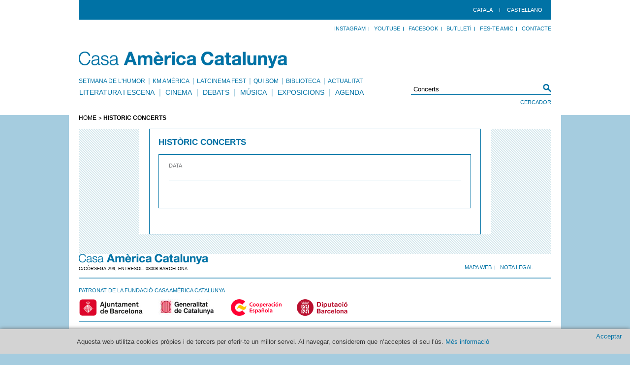

--- FILE ---
content_type: text/html; charset=UTF-8
request_url: https://americat.barcelona/ca/cerca/34?type=Concerts
body_size: 3440
content:
<!DOCTYPE html PUBLIC "-//W3C//DTD XHTML 1.0 Transitional//EN" "http://www.w3.org/TR/xhtml1/DTD/xhtml1-transitional.dtd">
<html xmlns="http://www.w3.org/1999/xhtml"
      xmlns:og="http://ogp.me/ns#"
      xmlns:fb="http://www.facebook.com/2008/fbml">
<head>
		<meta http-equiv="Content-Type" content="text/html; charset=UTF-8" />
		<title>Cerca - Casa Amèrica Catalunya</title>
		<link media="all" rel="stylesheet" type="text/css" href="/css/all.css?v=1279" />
		<link media="all" rel="stylesheet" type="text/css" href="/css/front-edit.css" />
		<link rel="stylesheet" type="text/css" href="/css/cookies.css?v=1795169417" media="all">
		<link rel="shortcut icon" href="/favicon.ico"/>
		<script type="text/javascript" src="/js/jquery-1.6.4.min.js"></script>
		<script type="text/javascript" src="/js/jquery.main.js?w=2031213193"></script>
		<script type="text/javascript" src="/js/front-edit.js"></script>
		<script type="text/javascript" src="/js/utils.js"></script>
		
		<meta property="og:site_name" content="Casa Amèrica Catalunya"/>
<meta property="og:title" content="Cerca - Casa Amèrica Catalunya"/>
<meta property="og:url" content="http://americat.barcelona/ca/cerca/34?type=Concerts"/>
<meta property="og:type" content="website"/>

	<script type="text/javascript" src="/js/jquery.fancybox-1.3.4/jquery.fancybox-1.3.4.pack.js"></script>
	<script type="text/javascript" src="/js/jquery.fancybox-1.3.4/jquery.easing-1.3.pack.js"></script>
	<script type="text/javascript" src="/js/jquery.fancybox-1.3.4/jquery.mousewheel-3.0.4.pack.js"></script>
	
		
	<link rel="stylesheet" href="/js/jquery.fancybox-1.3.4/jquery.fancybox-1.3.4.css" type="text/css" media="screen" />
	<script type="text/javascript">
		$(document).ready(function() {

                        // COOKIES
                         $('a.close-cookies').click(function(evt) {
                        setCookie("cookie_law_accepted", 1, 365);
                        $('div.cookies_header').slideUp(400, function() {/*$('#wrapper').css({ 'margin-top':'50px' });*/});
                                evt.preventDefault();
                            });

                        function setCookie(c_name, value, exdays) {
                            var exdate = new Date();
                            exdate.setDate(exdate.getDate() + exdays);
                            var c_value = escape(value) + ((exdays == null) ? "" : "; expires="+exdate.toUTCString());
                            document.cookie=c_name + "=" + c_value;
                        }
                        // END COOKIES
			
			
			$("a.[rel='galeria']").fancybox({
				'transitionIn'	:	'elastic',
				'transitionOut':	'elastic',
				'speedIn'		:	600, 
				'speedOut'	:	200, 
				'overlayShow'	:	false,
				'titlePosition':	'over',
				'modal'		:	false,
				'overlayShow'	: 	true
			});
			
			$('.switcher li a').bind('click', function () {
				if($(this).attr('class') != 'active' && $('.switcher li a').length != 1) {
					toActive = $(this).html()-1;
					changeSlide(toActive);
					clearInterval(interval);
					interval= setval();
				}
				return false;
			});
			
			function setval() {
				return setInterval(function(){
					next = $('.switcher li a.active').html();
					if(next >= $('.switcher li a:last').html())
						next = 0;			
					changeSlide(next);
				}, 10000);
			}
			
			function changeSlide(toActive) {
				$('.switcher li a.active').removeClass('active');
				$('.switcher li a:eq('+toActive+')').addClass('active');
				
				$('.slider li.active').fadeOut(700).removeClass('active');
				$('.slider li:eq('+toActive+')').fadeIn(700).addClass('active');
				
			}
			
			if($('.switcher li a').length != 0)
				var interval= setval();
			
			$('.switcher li a:last').addClass('active');
			$('.slider li').hide();
			$('.slider li:last').addClass('active').show();
		});
		</script>
	    
	<script type="text/javascript">var switchTo5x=false;</script>
	<script type="text/javascript" src="http://w.sharethis.com/button/buttons.js"></script>
	<script type="text/javascript">stLight.options({publisher:'4622ab6c-1e32-4004-9c65-f12372aebc45'});</script>
	<!-- Global site tag (gtag.js) - Google Analytics -->
<script async src="https://www.googletagmanager.com/gtag/js?id=UA-155744480-1"></script>
<script>
  window.dataLayer = window.dataLayer || [];
  function gtag(){dataLayer.push(arguments);}
  gtag('js', new Date());

  gtag('config', 'UA-155744480-1');
</script>

</head>
<body class="w1">
                <div class="cookies_header">
            <div>
                <p>Aquesta web utilitza cookies pròpies i de tercers per oferir-te un millor servei. Al navegar, considerem que n’acceptes el seu l’ús. <a href="/nota-legal"> Més informació</a></p>
            </div>
            <a title="Close" class="close-cookies">Acceptar</a>
        </div>
        	<div id="header">
		<div id="real_header">
			<div class="top">
				<ul class="menu">
					<li><a href="/ca/-2" title="Catalan" hreflang="ca">Català</a></li><li><a href="/es/-2" title="Español" hreflang="es">castellano</a></li>									</ul>
			</div>
			<div class="bar">
				<ul id="" class="panel"><li class="INSTAGRAM" ><a href="https://www.instagram.com/" >Instagram</a> </li><li class="YoutTube" ><a href="https://www.youtube.com/@americatalunya" >YouTube</a> </li><li class="" ><a href="https://www.facebook.com/americatalunya/" >Facebook</a> </li><li class="" ><a href="https://landing.mailerlite.com/webforms/landing/v0a2u7" >Butlletí</a> </li><li class="" ><a href="http://www.americat.barcelona/ca/carnet-amic" target="_blank" >Fes-te Amic</a> </li><li class="" ><a href="/ca/contacte" >Contacte</a> </li></ul>			</div>
			<h1 class="logo"><a href="/ca">Casa America Catalunya</a></h1>
			<div class="header-holder">
				<form action="/ca/cerca" class="search-form" method="post" >
					<fieldset>
						<div class="input-row">
							<input name="keyword" type="text" class="text-input" value="Concerts" />
							<span class="decorate">&nbsp;</span>
						</div>
						<div class="row">
							<input type="submit" class="btn-search" value="Cercador" />
						</div>
					</fieldset>
				</form>
				<ul id="" class="add-nav"><li class="" ><a href="https://setmanahumor.americat.barcelona/ca/" >Setmana de l'Humor </a> </li><li class="" ><a href="https://kma.americat.barcelona/ca/" >KM Amèrica</a> </li><li class="LATCINEMA FEST" ><a href="https://latcinemafest.americat.barcelona/ca/" >LATcinema Fest</a> </li><li class="" ><a href="/ca/qui-som" >Qui som</a> </li><li class="" ><a href="/ca/biblioteca" >Biblioteca</a> </li><li class="" ><a href="/ca/actualitat" >Actualitat</a> </li></ul>				<ul id="nav" class=""><li class="" ><a href="/ca/literatura-i-escena" >Literatura i Escena</a> </li><li class="" ><a href="/ca/cinema" >Cinema</a> </li><li class="" ><a href="/ca/debats" >Debats</a> </li><li class="" ><a href="/ca/musica" >Música</a> </li><li class="" ><a href="/ca/exposicions" >Exposicions</a> </li><li class="" ><a href="/ca/agenda" >Agenda</a> </li></ul>			</div>
		</div>
	</div>
<div class="w1"><div id="wrapper">

	<ul class="breadcrumbs">
				<li><a href="/ca">HOME</a></li>
				<li>HISTÒRIC CONCERTS</li>
			</ul>	<div id="main" class="cerca">
		<div class="cerca">
			<div class="boxed white content">
					<div class="box-title">
						<strong>HISTÒRIC CONCERTS<span></span></strong>
					</div>
					<div class="block">
						<ul class="post-list">
							<li>
				
				<div class="wrap">
					<div class="pre-title">
						<em class="date">DATA </em>
					</div>
					<div class="title"><h2><a href=""></a> </h2></div>
					<div class="text">
						
					</div>
				</div>
			</li>
						</ul>
						<div class="paging">
							
						</div>
					</div>
				</div>		</div>
	</div>		<div id="footer">
			<div class="footer-holder ">
                            <ul class="panel" style="margin: 21px -21px 0 0;">
                                <li><a href="/mapa-web" >MAPA WEB</a></li>
                                <li><a href="/nota-legal" >NOTA LEGAL</a></li>
                                <li><a href="/on-estem" ></a></li>
				<li><a href="/contacte" ></a></li><li></li>
                            </ul>
                                <a href="/ca" class="footer-logo">Casa America Catalunya</a>
				<address>C/CÒRSEGA 299, ENTRESOL. 08008 BARCELONA</address>
			</div>
			<div class="footer-frame">
				<ul id="" class="social-networks"><li class="" ><a href="" ></a> </li></ul>				<p class="copyfooter" style="margin-top: 7px;">PATRONAT DE LA FUNDACIÓ CASA AMÈRICA CATALUNYA</p><ul id="" class="partners"><li class="" ><a href="http://www.bcn.cat/" target="_blank" ><img src="/uploads/20160504/Aj.BCN2016.131X34.jpg" alt="" id="" class=""   /></a> </li><li class="" ><a href="http://www.gencat.cat/" target="_blank" ><img src="/uploads/20111115/GenCat_color_34.jpg" alt="" id="" class=""   /></a> </li><li class="" ><a href="http://www.aecid.es/es/" target="_blank" ><img src="/uploads/20250110/Cooperacinin_espan_ola_logo_34_px.png" alt="" id="" class=""   /></a> </li><li class="" ><a href="" ><img src="/uploads/20250110/Marca_DB_positiu_horitzontal_34_px.png" alt="" id="" class=""   /></a> </li></ul>                			</div>
		</div>
	</div>
		<script type="text/javascript">
	  var gaJsHost = (("https:" == document.location.protocol) ? "https://ssl." : "http://www.");
	  document.write(unescape("%3Cscript src='" + gaJsHost + "google-analytics.com/ga.js' type='text/javascript'%3E%3C/script%3E"));
	</script>
	<script type="text/javascript">
	  var pageTracker = _gat._getTracker("UA-5496098-1");
	  pageTracker._initData();
	  pageTracker._trackPageview();
	  
	  jQuery(document).ready(function() {

		$(".video").click(function() {
			$.fancybox({
				'padding'		: 0,
				'autoScale'		: false,
				'transitionIn'	: 'none',
				'transitionOut'	: 'none',
				'title'			: this.title,
				'width'			: 640,
				'height'		: 385,
				'href'			: this.href.replace(new RegExp("watch\\?v=", "i"), 'v/'),
				'type'			: 'swf',
				'swf'			: {
				'wmode'				: 'transparent',
				'allowfullscreen'	: 'true'
				}
			});
	
			return false;
		});
	});
	</script>
</body>
</html>


--- FILE ---
content_type: text/css
request_url: https://americat.barcelona/css/cookies.css?v=1795169417
body_size: 200
content:
@charset "utf-8";
/* OMATECH Xtreme Web Culture */
/***************************** KABI *****************************/
/****************************************************************/

/****************************************************************/
.cookies_header {
    background: #D3D3D3;
    bottom: 0;
    box-shadow: 0 0 8px #666666;
    height: 50px;
    left: 0;
    position: fixed;
    width: 100%;
    z-index: 999;
}

.cookies_header > div {
    color: #3A3A3A;
    font-size: 13px;
    margin: 0 auto;
    padding: 5px 0;
    width: 968px;
}

.cookies_header .close-cookies {
    cursor: pointer;
    height: 16px;
    position: absolute;
    right: 17px;
    top: 7px;
    z-index: 8040;
}

--- FILE ---
content_type: application/javascript
request_url: https://americat.barcelona/js/front-edit.js
body_size: 77
content:
function toggleEdit(elem){
	if($(elem).text()=="Edit mode: ON"){
		$(elem).text("Edit mode: OFF");
		$(".front-edit").toggleClass('hidden');
		$(".front-edit-relative").toggleClass('hidden');
	}
	else{
		$(elem).text("Edit mode: ON");
		$(".front-edit").toggleClass('hidden');
		$(".front-edit-relative").toggleClass('hidden');
        $("#header .menu_nav li a img .edit_img ").toggleClass('hidden');
        $(".submenu li a img .edit_img ").toggleClass('hidden');
	}
}

function toggleStart() {
	$(".front-edit").toggleClass('hidden');
	$(".front-edit-relative").toggleClass('hidden');
}